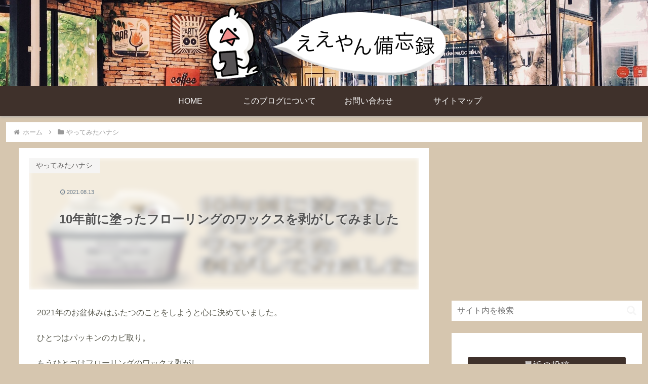

--- FILE ---
content_type: text/html; charset=utf-8
request_url: https://www.google.com/recaptcha/api2/aframe
body_size: -87
content:
<!DOCTYPE HTML><html><head><meta http-equiv="content-type" content="text/html; charset=UTF-8"></head><body><script nonce="5HrgaeJ-96z5zL0iFB_sEw">/** Anti-fraud and anti-abuse applications only. See google.com/recaptcha */ try{var clients={'sodar':'https://pagead2.googlesyndication.com/pagead/sodar?'};window.addEventListener("message",function(a){try{if(a.source===window.parent){var b=JSON.parse(a.data);var c=clients[b['id']];if(c){var d=document.createElement('img');d.src=c+b['params']+'&rc='+(localStorage.getItem("rc::a")?sessionStorage.getItem("rc::b"):"");window.document.body.appendChild(d);sessionStorage.setItem("rc::e",parseInt(sessionStorage.getItem("rc::e")||0)+1);localStorage.setItem("rc::h",'1769406536872');}}}catch(b){}});window.parent.postMessage("_grecaptcha_ready", "*");}catch(b){}</script></body></html>